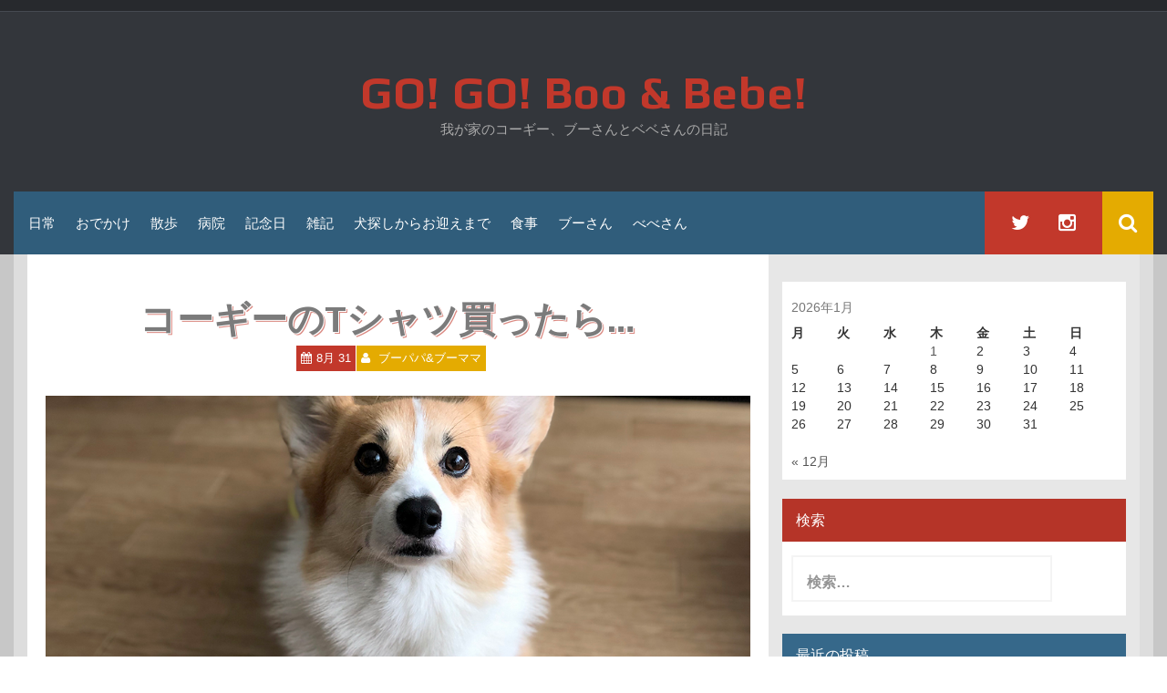

--- FILE ---
content_type: text/html; charset=UTF-8
request_url: http://boo.kazuu.net/?p=4034
body_size: 75220
content:
<!DOCTYPE html>
<html lang="ja">
<head>
    <meta charset="UTF-8">
    <meta name="viewport" content="width=device-width, initial-scale=1">
    <link rel="profile" href="http://gmpg.org/xfn/11">
    <link rel="pingback" href="http://boo.kazuu.net/xmlrpc.php">

    <title>コーギーのTシャツ買ったら&#8230; &#8211; GO! GO! Boo &amp; Bebe!</title>
<meta name='robots' content='max-image-preview:large' />
<link rel='dns-prefetch' href='//platform.twitter.com' />
<link rel='dns-prefetch' href='//fonts.googleapis.com' />
<link rel="alternate" type="application/rss+xml" title="GO! GO! Boo &amp; Bebe! &raquo; フィード" href="http://boo.kazuu.net/?feed=rss2" />
<link rel="alternate" type="application/rss+xml" title="GO! GO! Boo &amp; Bebe! &raquo; コメントフィード" href="http://boo.kazuu.net/?feed=comments-rss2" />
<link rel="alternate" type="application/rss+xml" title="GO! GO! Boo &amp; Bebe! &raquo; コーギーのTシャツ買ったら&#8230; のコメントのフィード" href="http://boo.kazuu.net/?feed=rss2&#038;p=4034" />
<link rel="alternate" title="oEmbed (JSON)" type="application/json+oembed" href="http://boo.kazuu.net/index.php?rest_route=%2Foembed%2F1.0%2Fembed&#038;url=http%3A%2F%2Fboo.kazuu.net%2F%3Fp%3D4034" />
<link rel="alternate" title="oEmbed (XML)" type="text/xml+oembed" href="http://boo.kazuu.net/index.php?rest_route=%2Foembed%2F1.0%2Fembed&#038;url=http%3A%2F%2Fboo.kazuu.net%2F%3Fp%3D4034&#038;format=xml" />
<style id='wp-img-auto-sizes-contain-inline-css' type='text/css'>
img:is([sizes=auto i],[sizes^="auto," i]){contain-intrinsic-size:3000px 1500px}
/*# sourceURL=wp-img-auto-sizes-contain-inline-css */
</style>
<style id='wp-emoji-styles-inline-css' type='text/css'>

	img.wp-smiley, img.emoji {
		display: inline !important;
		border: none !important;
		box-shadow: none !important;
		height: 1em !important;
		width: 1em !important;
		margin: 0 0.07em !important;
		vertical-align: -0.1em !important;
		background: none !important;
		padding: 0 !important;
	}
/*# sourceURL=wp-emoji-styles-inline-css */
</style>
<style id='wp-block-library-inline-css' type='text/css'>
:root{--wp-block-synced-color:#7a00df;--wp-block-synced-color--rgb:122,0,223;--wp-bound-block-color:var(--wp-block-synced-color);--wp-editor-canvas-background:#ddd;--wp-admin-theme-color:#007cba;--wp-admin-theme-color--rgb:0,124,186;--wp-admin-theme-color-darker-10:#006ba1;--wp-admin-theme-color-darker-10--rgb:0,107,160.5;--wp-admin-theme-color-darker-20:#005a87;--wp-admin-theme-color-darker-20--rgb:0,90,135;--wp-admin-border-width-focus:2px}@media (min-resolution:192dpi){:root{--wp-admin-border-width-focus:1.5px}}.wp-element-button{cursor:pointer}:root .has-very-light-gray-background-color{background-color:#eee}:root .has-very-dark-gray-background-color{background-color:#313131}:root .has-very-light-gray-color{color:#eee}:root .has-very-dark-gray-color{color:#313131}:root .has-vivid-green-cyan-to-vivid-cyan-blue-gradient-background{background:linear-gradient(135deg,#00d084,#0693e3)}:root .has-purple-crush-gradient-background{background:linear-gradient(135deg,#34e2e4,#4721fb 50%,#ab1dfe)}:root .has-hazy-dawn-gradient-background{background:linear-gradient(135deg,#faaca8,#dad0ec)}:root .has-subdued-olive-gradient-background{background:linear-gradient(135deg,#fafae1,#67a671)}:root .has-atomic-cream-gradient-background{background:linear-gradient(135deg,#fdd79a,#004a59)}:root .has-nightshade-gradient-background{background:linear-gradient(135deg,#330968,#31cdcf)}:root .has-midnight-gradient-background{background:linear-gradient(135deg,#020381,#2874fc)}:root{--wp--preset--font-size--normal:16px;--wp--preset--font-size--huge:42px}.has-regular-font-size{font-size:1em}.has-larger-font-size{font-size:2.625em}.has-normal-font-size{font-size:var(--wp--preset--font-size--normal)}.has-huge-font-size{font-size:var(--wp--preset--font-size--huge)}.has-text-align-center{text-align:center}.has-text-align-left{text-align:left}.has-text-align-right{text-align:right}.has-fit-text{white-space:nowrap!important}#end-resizable-editor-section{display:none}.aligncenter{clear:both}.items-justified-left{justify-content:flex-start}.items-justified-center{justify-content:center}.items-justified-right{justify-content:flex-end}.items-justified-space-between{justify-content:space-between}.screen-reader-text{border:0;clip-path:inset(50%);height:1px;margin:-1px;overflow:hidden;padding:0;position:absolute;width:1px;word-wrap:normal!important}.screen-reader-text:focus{background-color:#ddd;clip-path:none;color:#444;display:block;font-size:1em;height:auto;left:5px;line-height:normal;padding:15px 23px 14px;text-decoration:none;top:5px;width:auto;z-index:100000}html :where(.has-border-color){border-style:solid}html :where([style*=border-top-color]){border-top-style:solid}html :where([style*=border-right-color]){border-right-style:solid}html :where([style*=border-bottom-color]){border-bottom-style:solid}html :where([style*=border-left-color]){border-left-style:solid}html :where([style*=border-width]){border-style:solid}html :where([style*=border-top-width]){border-top-style:solid}html :where([style*=border-right-width]){border-right-style:solid}html :where([style*=border-bottom-width]){border-bottom-style:solid}html :where([style*=border-left-width]){border-left-style:solid}html :where(img[class*=wp-image-]){height:auto;max-width:100%}:where(figure){margin:0 0 1em}html :where(.is-position-sticky){--wp-admin--admin-bar--position-offset:var(--wp-admin--admin-bar--height,0px)}@media screen and (max-width:600px){html :where(.is-position-sticky){--wp-admin--admin-bar--position-offset:0px}}

/*# sourceURL=wp-block-library-inline-css */
</style><style id='wp-block-image-inline-css' type='text/css'>
.wp-block-image>a,.wp-block-image>figure>a{display:inline-block}.wp-block-image img{box-sizing:border-box;height:auto;max-width:100%;vertical-align:bottom}@media not (prefers-reduced-motion){.wp-block-image img.hide{visibility:hidden}.wp-block-image img.show{animation:show-content-image .4s}}.wp-block-image[style*=border-radius] img,.wp-block-image[style*=border-radius]>a{border-radius:inherit}.wp-block-image.has-custom-border img{box-sizing:border-box}.wp-block-image.aligncenter{text-align:center}.wp-block-image.alignfull>a,.wp-block-image.alignwide>a{width:100%}.wp-block-image.alignfull img,.wp-block-image.alignwide img{height:auto;width:100%}.wp-block-image .aligncenter,.wp-block-image .alignleft,.wp-block-image .alignright,.wp-block-image.aligncenter,.wp-block-image.alignleft,.wp-block-image.alignright{display:table}.wp-block-image .aligncenter>figcaption,.wp-block-image .alignleft>figcaption,.wp-block-image .alignright>figcaption,.wp-block-image.aligncenter>figcaption,.wp-block-image.alignleft>figcaption,.wp-block-image.alignright>figcaption{caption-side:bottom;display:table-caption}.wp-block-image .alignleft{float:left;margin:.5em 1em .5em 0}.wp-block-image .alignright{float:right;margin:.5em 0 .5em 1em}.wp-block-image .aligncenter{margin-left:auto;margin-right:auto}.wp-block-image :where(figcaption){margin-bottom:1em;margin-top:.5em}.wp-block-image.is-style-circle-mask img{border-radius:9999px}@supports ((-webkit-mask-image:none) or (mask-image:none)) or (-webkit-mask-image:none){.wp-block-image.is-style-circle-mask img{border-radius:0;-webkit-mask-image:url('data:image/svg+xml;utf8,<svg viewBox="0 0 100 100" xmlns="http://www.w3.org/2000/svg"><circle cx="50" cy="50" r="50"/></svg>');mask-image:url('data:image/svg+xml;utf8,<svg viewBox="0 0 100 100" xmlns="http://www.w3.org/2000/svg"><circle cx="50" cy="50" r="50"/></svg>');mask-mode:alpha;-webkit-mask-position:center;mask-position:center;-webkit-mask-repeat:no-repeat;mask-repeat:no-repeat;-webkit-mask-size:contain;mask-size:contain}}:root :where(.wp-block-image.is-style-rounded img,.wp-block-image .is-style-rounded img){border-radius:9999px}.wp-block-image figure{margin:0}.wp-lightbox-container{display:flex;flex-direction:column;position:relative}.wp-lightbox-container img{cursor:zoom-in}.wp-lightbox-container img:hover+button{opacity:1}.wp-lightbox-container button{align-items:center;backdrop-filter:blur(16px) saturate(180%);background-color:#5a5a5a40;border:none;border-radius:4px;cursor:zoom-in;display:flex;height:20px;justify-content:center;opacity:0;padding:0;position:absolute;right:16px;text-align:center;top:16px;width:20px;z-index:100}@media not (prefers-reduced-motion){.wp-lightbox-container button{transition:opacity .2s ease}}.wp-lightbox-container button:focus-visible{outline:3px auto #5a5a5a40;outline:3px auto -webkit-focus-ring-color;outline-offset:3px}.wp-lightbox-container button:hover{cursor:pointer;opacity:1}.wp-lightbox-container button:focus{opacity:1}.wp-lightbox-container button:focus,.wp-lightbox-container button:hover,.wp-lightbox-container button:not(:hover):not(:active):not(.has-background){background-color:#5a5a5a40;border:none}.wp-lightbox-overlay{box-sizing:border-box;cursor:zoom-out;height:100vh;left:0;overflow:hidden;position:fixed;top:0;visibility:hidden;width:100%;z-index:100000}.wp-lightbox-overlay .close-button{align-items:center;cursor:pointer;display:flex;justify-content:center;min-height:40px;min-width:40px;padding:0;position:absolute;right:calc(env(safe-area-inset-right) + 16px);top:calc(env(safe-area-inset-top) + 16px);z-index:5000000}.wp-lightbox-overlay .close-button:focus,.wp-lightbox-overlay .close-button:hover,.wp-lightbox-overlay .close-button:not(:hover):not(:active):not(.has-background){background:none;border:none}.wp-lightbox-overlay .lightbox-image-container{height:var(--wp--lightbox-container-height);left:50%;overflow:hidden;position:absolute;top:50%;transform:translate(-50%,-50%);transform-origin:top left;width:var(--wp--lightbox-container-width);z-index:9999999999}.wp-lightbox-overlay .wp-block-image{align-items:center;box-sizing:border-box;display:flex;height:100%;justify-content:center;margin:0;position:relative;transform-origin:0 0;width:100%;z-index:3000000}.wp-lightbox-overlay .wp-block-image img{height:var(--wp--lightbox-image-height);min-height:var(--wp--lightbox-image-height);min-width:var(--wp--lightbox-image-width);width:var(--wp--lightbox-image-width)}.wp-lightbox-overlay .wp-block-image figcaption{display:none}.wp-lightbox-overlay button{background:none;border:none}.wp-lightbox-overlay .scrim{background-color:#fff;height:100%;opacity:.9;position:absolute;width:100%;z-index:2000000}.wp-lightbox-overlay.active{visibility:visible}@media not (prefers-reduced-motion){.wp-lightbox-overlay.active{animation:turn-on-visibility .25s both}.wp-lightbox-overlay.active img{animation:turn-on-visibility .35s both}.wp-lightbox-overlay.show-closing-animation:not(.active){animation:turn-off-visibility .35s both}.wp-lightbox-overlay.show-closing-animation:not(.active) img{animation:turn-off-visibility .25s both}.wp-lightbox-overlay.zoom.active{animation:none;opacity:1;visibility:visible}.wp-lightbox-overlay.zoom.active .lightbox-image-container{animation:lightbox-zoom-in .4s}.wp-lightbox-overlay.zoom.active .lightbox-image-container img{animation:none}.wp-lightbox-overlay.zoom.active .scrim{animation:turn-on-visibility .4s forwards}.wp-lightbox-overlay.zoom.show-closing-animation:not(.active){animation:none}.wp-lightbox-overlay.zoom.show-closing-animation:not(.active) .lightbox-image-container{animation:lightbox-zoom-out .4s}.wp-lightbox-overlay.zoom.show-closing-animation:not(.active) .lightbox-image-container img{animation:none}.wp-lightbox-overlay.zoom.show-closing-animation:not(.active) .scrim{animation:turn-off-visibility .4s forwards}}@keyframes show-content-image{0%{visibility:hidden}99%{visibility:hidden}to{visibility:visible}}@keyframes turn-on-visibility{0%{opacity:0}to{opacity:1}}@keyframes turn-off-visibility{0%{opacity:1;visibility:visible}99%{opacity:0;visibility:visible}to{opacity:0;visibility:hidden}}@keyframes lightbox-zoom-in{0%{transform:translate(calc((-100vw + var(--wp--lightbox-scrollbar-width))/2 + var(--wp--lightbox-initial-left-position)),calc(-50vh + var(--wp--lightbox-initial-top-position))) scale(var(--wp--lightbox-scale))}to{transform:translate(-50%,-50%) scale(1)}}@keyframes lightbox-zoom-out{0%{transform:translate(-50%,-50%) scale(1);visibility:visible}99%{visibility:visible}to{transform:translate(calc((-100vw + var(--wp--lightbox-scrollbar-width))/2 + var(--wp--lightbox-initial-left-position)),calc(-50vh + var(--wp--lightbox-initial-top-position))) scale(var(--wp--lightbox-scale));visibility:hidden}}
/*# sourceURL=http://boo.kazuu.net/wp-includes/blocks/image/style.min.css */
</style>
<style id='wp-block-paragraph-inline-css' type='text/css'>
.is-small-text{font-size:.875em}.is-regular-text{font-size:1em}.is-large-text{font-size:2.25em}.is-larger-text{font-size:3em}.has-drop-cap:not(:focus):first-letter{float:left;font-size:8.4em;font-style:normal;font-weight:100;line-height:.68;margin:.05em .1em 0 0;text-transform:uppercase}body.rtl .has-drop-cap:not(:focus):first-letter{float:none;margin-left:.1em}p.has-drop-cap.has-background{overflow:hidden}:root :where(p.has-background){padding:1.25em 2.375em}:where(p.has-text-color:not(.has-link-color)) a{color:inherit}p.has-text-align-left[style*="writing-mode:vertical-lr"],p.has-text-align-right[style*="writing-mode:vertical-rl"]{rotate:180deg}
/*# sourceURL=http://boo.kazuu.net/wp-includes/blocks/paragraph/style.min.css */
</style>
<style id='global-styles-inline-css' type='text/css'>
:root{--wp--preset--aspect-ratio--square: 1;--wp--preset--aspect-ratio--4-3: 4/3;--wp--preset--aspect-ratio--3-4: 3/4;--wp--preset--aspect-ratio--3-2: 3/2;--wp--preset--aspect-ratio--2-3: 2/3;--wp--preset--aspect-ratio--16-9: 16/9;--wp--preset--aspect-ratio--9-16: 9/16;--wp--preset--color--black: #000000;--wp--preset--color--cyan-bluish-gray: #abb8c3;--wp--preset--color--white: #ffffff;--wp--preset--color--pale-pink: #f78da7;--wp--preset--color--vivid-red: #cf2e2e;--wp--preset--color--luminous-vivid-orange: #ff6900;--wp--preset--color--luminous-vivid-amber: #fcb900;--wp--preset--color--light-green-cyan: #7bdcb5;--wp--preset--color--vivid-green-cyan: #00d084;--wp--preset--color--pale-cyan-blue: #8ed1fc;--wp--preset--color--vivid-cyan-blue: #0693e3;--wp--preset--color--vivid-purple: #9b51e0;--wp--preset--gradient--vivid-cyan-blue-to-vivid-purple: linear-gradient(135deg,rgb(6,147,227) 0%,rgb(155,81,224) 100%);--wp--preset--gradient--light-green-cyan-to-vivid-green-cyan: linear-gradient(135deg,rgb(122,220,180) 0%,rgb(0,208,130) 100%);--wp--preset--gradient--luminous-vivid-amber-to-luminous-vivid-orange: linear-gradient(135deg,rgb(252,185,0) 0%,rgb(255,105,0) 100%);--wp--preset--gradient--luminous-vivid-orange-to-vivid-red: linear-gradient(135deg,rgb(255,105,0) 0%,rgb(207,46,46) 100%);--wp--preset--gradient--very-light-gray-to-cyan-bluish-gray: linear-gradient(135deg,rgb(238,238,238) 0%,rgb(169,184,195) 100%);--wp--preset--gradient--cool-to-warm-spectrum: linear-gradient(135deg,rgb(74,234,220) 0%,rgb(151,120,209) 20%,rgb(207,42,186) 40%,rgb(238,44,130) 60%,rgb(251,105,98) 80%,rgb(254,248,76) 100%);--wp--preset--gradient--blush-light-purple: linear-gradient(135deg,rgb(255,206,236) 0%,rgb(152,150,240) 100%);--wp--preset--gradient--blush-bordeaux: linear-gradient(135deg,rgb(254,205,165) 0%,rgb(254,45,45) 50%,rgb(107,0,62) 100%);--wp--preset--gradient--luminous-dusk: linear-gradient(135deg,rgb(255,203,112) 0%,rgb(199,81,192) 50%,rgb(65,88,208) 100%);--wp--preset--gradient--pale-ocean: linear-gradient(135deg,rgb(255,245,203) 0%,rgb(182,227,212) 50%,rgb(51,167,181) 100%);--wp--preset--gradient--electric-grass: linear-gradient(135deg,rgb(202,248,128) 0%,rgb(113,206,126) 100%);--wp--preset--gradient--midnight: linear-gradient(135deg,rgb(2,3,129) 0%,rgb(40,116,252) 100%);--wp--preset--font-size--small: 13px;--wp--preset--font-size--medium: 20px;--wp--preset--font-size--large: 36px;--wp--preset--font-size--x-large: 42px;--wp--preset--spacing--20: 0.44rem;--wp--preset--spacing--30: 0.67rem;--wp--preset--spacing--40: 1rem;--wp--preset--spacing--50: 1.5rem;--wp--preset--spacing--60: 2.25rem;--wp--preset--spacing--70: 3.38rem;--wp--preset--spacing--80: 5.06rem;--wp--preset--shadow--natural: 6px 6px 9px rgba(0, 0, 0, 0.2);--wp--preset--shadow--deep: 12px 12px 50px rgba(0, 0, 0, 0.4);--wp--preset--shadow--sharp: 6px 6px 0px rgba(0, 0, 0, 0.2);--wp--preset--shadow--outlined: 6px 6px 0px -3px rgb(255, 255, 255), 6px 6px rgb(0, 0, 0);--wp--preset--shadow--crisp: 6px 6px 0px rgb(0, 0, 0);}:where(.is-layout-flex){gap: 0.5em;}:where(.is-layout-grid){gap: 0.5em;}body .is-layout-flex{display: flex;}.is-layout-flex{flex-wrap: wrap;align-items: center;}.is-layout-flex > :is(*, div){margin: 0;}body .is-layout-grid{display: grid;}.is-layout-grid > :is(*, div){margin: 0;}:where(.wp-block-columns.is-layout-flex){gap: 2em;}:where(.wp-block-columns.is-layout-grid){gap: 2em;}:where(.wp-block-post-template.is-layout-flex){gap: 1.25em;}:where(.wp-block-post-template.is-layout-grid){gap: 1.25em;}.has-black-color{color: var(--wp--preset--color--black) !important;}.has-cyan-bluish-gray-color{color: var(--wp--preset--color--cyan-bluish-gray) !important;}.has-white-color{color: var(--wp--preset--color--white) !important;}.has-pale-pink-color{color: var(--wp--preset--color--pale-pink) !important;}.has-vivid-red-color{color: var(--wp--preset--color--vivid-red) !important;}.has-luminous-vivid-orange-color{color: var(--wp--preset--color--luminous-vivid-orange) !important;}.has-luminous-vivid-amber-color{color: var(--wp--preset--color--luminous-vivid-amber) !important;}.has-light-green-cyan-color{color: var(--wp--preset--color--light-green-cyan) !important;}.has-vivid-green-cyan-color{color: var(--wp--preset--color--vivid-green-cyan) !important;}.has-pale-cyan-blue-color{color: var(--wp--preset--color--pale-cyan-blue) !important;}.has-vivid-cyan-blue-color{color: var(--wp--preset--color--vivid-cyan-blue) !important;}.has-vivid-purple-color{color: var(--wp--preset--color--vivid-purple) !important;}.has-black-background-color{background-color: var(--wp--preset--color--black) !important;}.has-cyan-bluish-gray-background-color{background-color: var(--wp--preset--color--cyan-bluish-gray) !important;}.has-white-background-color{background-color: var(--wp--preset--color--white) !important;}.has-pale-pink-background-color{background-color: var(--wp--preset--color--pale-pink) !important;}.has-vivid-red-background-color{background-color: var(--wp--preset--color--vivid-red) !important;}.has-luminous-vivid-orange-background-color{background-color: var(--wp--preset--color--luminous-vivid-orange) !important;}.has-luminous-vivid-amber-background-color{background-color: var(--wp--preset--color--luminous-vivid-amber) !important;}.has-light-green-cyan-background-color{background-color: var(--wp--preset--color--light-green-cyan) !important;}.has-vivid-green-cyan-background-color{background-color: var(--wp--preset--color--vivid-green-cyan) !important;}.has-pale-cyan-blue-background-color{background-color: var(--wp--preset--color--pale-cyan-blue) !important;}.has-vivid-cyan-blue-background-color{background-color: var(--wp--preset--color--vivid-cyan-blue) !important;}.has-vivid-purple-background-color{background-color: var(--wp--preset--color--vivid-purple) !important;}.has-black-border-color{border-color: var(--wp--preset--color--black) !important;}.has-cyan-bluish-gray-border-color{border-color: var(--wp--preset--color--cyan-bluish-gray) !important;}.has-white-border-color{border-color: var(--wp--preset--color--white) !important;}.has-pale-pink-border-color{border-color: var(--wp--preset--color--pale-pink) !important;}.has-vivid-red-border-color{border-color: var(--wp--preset--color--vivid-red) !important;}.has-luminous-vivid-orange-border-color{border-color: var(--wp--preset--color--luminous-vivid-orange) !important;}.has-luminous-vivid-amber-border-color{border-color: var(--wp--preset--color--luminous-vivid-amber) !important;}.has-light-green-cyan-border-color{border-color: var(--wp--preset--color--light-green-cyan) !important;}.has-vivid-green-cyan-border-color{border-color: var(--wp--preset--color--vivid-green-cyan) !important;}.has-pale-cyan-blue-border-color{border-color: var(--wp--preset--color--pale-cyan-blue) !important;}.has-vivid-cyan-blue-border-color{border-color: var(--wp--preset--color--vivid-cyan-blue) !important;}.has-vivid-purple-border-color{border-color: var(--wp--preset--color--vivid-purple) !important;}.has-vivid-cyan-blue-to-vivid-purple-gradient-background{background: var(--wp--preset--gradient--vivid-cyan-blue-to-vivid-purple) !important;}.has-light-green-cyan-to-vivid-green-cyan-gradient-background{background: var(--wp--preset--gradient--light-green-cyan-to-vivid-green-cyan) !important;}.has-luminous-vivid-amber-to-luminous-vivid-orange-gradient-background{background: var(--wp--preset--gradient--luminous-vivid-amber-to-luminous-vivid-orange) !important;}.has-luminous-vivid-orange-to-vivid-red-gradient-background{background: var(--wp--preset--gradient--luminous-vivid-orange-to-vivid-red) !important;}.has-very-light-gray-to-cyan-bluish-gray-gradient-background{background: var(--wp--preset--gradient--very-light-gray-to-cyan-bluish-gray) !important;}.has-cool-to-warm-spectrum-gradient-background{background: var(--wp--preset--gradient--cool-to-warm-spectrum) !important;}.has-blush-light-purple-gradient-background{background: var(--wp--preset--gradient--blush-light-purple) !important;}.has-blush-bordeaux-gradient-background{background: var(--wp--preset--gradient--blush-bordeaux) !important;}.has-luminous-dusk-gradient-background{background: var(--wp--preset--gradient--luminous-dusk) !important;}.has-pale-ocean-gradient-background{background: var(--wp--preset--gradient--pale-ocean) !important;}.has-electric-grass-gradient-background{background: var(--wp--preset--gradient--electric-grass) !important;}.has-midnight-gradient-background{background: var(--wp--preset--gradient--midnight) !important;}.has-small-font-size{font-size: var(--wp--preset--font-size--small) !important;}.has-medium-font-size{font-size: var(--wp--preset--font-size--medium) !important;}.has-large-font-size{font-size: var(--wp--preset--font-size--large) !important;}.has-x-large-font-size{font-size: var(--wp--preset--font-size--x-large) !important;}
/*# sourceURL=global-styles-inline-css */
</style>

<style id='classic-theme-styles-inline-css' type='text/css'>
/*! This file is auto-generated */
.wp-block-button__link{color:#fff;background-color:#32373c;border-radius:9999px;box-shadow:none;text-decoration:none;padding:calc(.667em + 2px) calc(1.333em + 2px);font-size:1.125em}.wp-block-file__button{background:#32373c;color:#fff;text-decoration:none}
/*# sourceURL=/wp-includes/css/classic-themes.min.css */
</style>
<link rel='stylesheet' id='responsive-lightbox-imagelightbox-css' href='http://boo.kazuu.net/wp-content/plugins/responsive-lightbox/assets/imagelightbox/imagelightbox.min.css?ver=1.0.0' type='text/css' media='all' />
<link rel='stylesheet' id='synapse-style-css' href='http://boo.kazuu.net/wp-content/themes/synapse/style.css?ver=6.9' type='text/css' media='all' />
<link rel='stylesheet' id='synapse-title-font-css' href='//fonts.googleapis.com/css?family=Play%3A100%2C300%2C400%2C700&#038;ver=6.9' type='text/css' media='all' />
<link rel='stylesheet' id='font-awesome-css' href='http://boo.kazuu.net/wp-content/themes/synapse/assets/font-awesome/css/font-awesome.min.css?ver=6.9' type='text/css' media='all' />
<link rel='stylesheet' id='bootstrap-css' href='http://boo.kazuu.net/wp-content/themes/synapse/assets/bootstrap/css/bootstrap.min.css?ver=6.9' type='text/css' media='all' />
<link rel='stylesheet' id='hover-css-css' href='http://boo.kazuu.net/wp-content/themes/synapse/assets/css/hover.min.css?ver=6.9' type='text/css' media='all' />
<link rel='stylesheet' id='flex-images-css' href='http://boo.kazuu.net/wp-content/themes/synapse/assets/css/jquery.flex-images.css?ver=6.9' type='text/css' media='all' />
<link rel='stylesheet' id='slicknav-css' href='http://boo.kazuu.net/wp-content/themes/synapse/assets/css/slicknav.css?ver=6.9' type='text/css' media='all' />
<link rel='stylesheet' id='swiper-css' href='http://boo.kazuu.net/wp-content/themes/synapse/assets/css/swiper.min.css?ver=6.9' type='text/css' media='all' />
<link rel='stylesheet' id='synapse-main-theme-style-css' href='http://boo.kazuu.net/wp-content/themes/synapse/assets/theme-styles/css/default.css' type='text/css' media='all' />
<script type="text/javascript" src="http://platform.twitter.com/widgets.js?ver=1.1" id="twitter-widgets-js"></script>
<script type="text/javascript" src="http://boo.kazuu.net/wp-includes/js/jquery/jquery.min.js?ver=3.7.1" id="jquery-core-js"></script>
<script type="text/javascript" src="http://boo.kazuu.net/wp-includes/js/jquery/jquery-migrate.min.js?ver=3.4.1" id="jquery-migrate-js"></script>
<script type="text/javascript" src="http://boo.kazuu.net/wp-content/plugins/responsive-lightbox/assets/dompurify/purify.min.js?ver=3.1.7" id="dompurify-js"></script>
<script type="text/javascript" id="responsive-lightbox-sanitizer-js-before">
/* <![CDATA[ */
window.RLG = window.RLG || {}; window.RLG.sanitizeAllowedHosts = ["youtube.com","www.youtube.com","youtu.be","vimeo.com","player.vimeo.com"];
//# sourceURL=responsive-lightbox-sanitizer-js-before
/* ]]> */
</script>
<script type="text/javascript" src="http://boo.kazuu.net/wp-content/plugins/responsive-lightbox/js/sanitizer.js?ver=2.6.0" id="responsive-lightbox-sanitizer-js"></script>
<script type="text/javascript" src="http://boo.kazuu.net/wp-content/plugins/responsive-lightbox/assets/imagelightbox/imagelightbox.min.js?ver=1.0.0" id="responsive-lightbox-imagelightbox-js"></script>
<script type="text/javascript" src="http://boo.kazuu.net/wp-includes/js/underscore.min.js?ver=1.13.7" id="underscore-js"></script>
<script type="text/javascript" src="http://boo.kazuu.net/wp-content/plugins/responsive-lightbox/assets/infinitescroll/infinite-scroll.pkgd.min.js?ver=4.0.1" id="responsive-lightbox-infinite-scroll-js"></script>
<script type="text/javascript" id="responsive-lightbox-js-before">
/* <![CDATA[ */
var rlArgs = {"script":"imagelightbox","selector":"lightbox","customEvents":"","activeGalleries":false,"animationSpeed":250,"preloadNext":true,"enableKeyboard":true,"quitOnEnd":false,"quitOnImageClick":false,"quitOnDocumentClick":true,"woocommerce_gallery":false,"ajaxurl":"http:\/\/boo.kazuu.net\/wp-admin\/admin-ajax.php","nonce":"14d01b1fec","preview":false,"postId":4034,"scriptExtension":false};

//# sourceURL=responsive-lightbox-js-before
/* ]]> */
</script>
<script type="text/javascript" src="http://boo.kazuu.net/wp-content/plugins/responsive-lightbox/js/front.js?ver=2.6.0" id="responsive-lightbox-js"></script>
<script type="text/javascript" src="http://boo.kazuu.net/wp-content/themes/synapse/js/external.js?ver=20120206" id="synapse-externaljs-js"></script>
<script type="text/javascript" src="http://boo.kazuu.net/wp-content/themes/synapse/js/custom.js?ver=6.9" id="synapse-custom-js-js"></script>
<link rel="https://api.w.org/" href="http://boo.kazuu.net/index.php?rest_route=/" /><link rel="alternate" title="JSON" type="application/json" href="http://boo.kazuu.net/index.php?rest_route=/wp/v2/posts/4034" /><link rel="EditURI" type="application/rsd+xml" title="RSD" href="http://boo.kazuu.net/xmlrpc.php?rsd" />
<meta name="generator" content="WordPress 6.9" />
<link rel="canonical" href="http://boo.kazuu.net/?p=4034" />
<link rel='shortlink' href='http://boo.kazuu.net/?p=4034' />
<style id='custom-css-mods'>#masthead #site-logo img { transform-origin: center; }.site-description { color: #aaa; }#colophon .footer_credit_line { display: none }#primary-mono .entry-content{ font-size:16px;}.site-branding .site-description{font-size:15px !important;}</style><style type="text/css">.recentcomments a{display:inline !important;padding:0 !important;margin:0 !important;}</style>		<style type="text/css" id="wp-custom-css">
			/* eyecatch画像の非表示 */
#featured-image {
display: none;
}
p {
    margin: 10px 0 20px;
}		</style>
		</head>
<body class="wp-singular post-template-default single single-post postid-4034 single-format-standard wp-theme-synapse">
<div id="page" class="hfeed site">
	<a class="skip-link screen-reader-text" href="#content">コンテンツへスキップ</a>

    <div id="jumbosearch">
    <span class="fa fa-remove closeicon"></span>
    <div class="form">
        <form role="search" method="get" class="search-form" action="http://boo.kazuu.net/">
				<label>
					<span class="screen-reader-text">検索:</span>
					<input type="search" class="search-field" placeholder="検索&hellip;" value="" name="s" />
				</label>
				<input type="submit" class="search-submit" value="検索" />
			</form>    </div>
</div>
        <div id="top-bar">
    <div class="container-fluid">

        <div id="top-menu">
                    </div>

        <div id="woocommerce-zone">
            

        </div>

    </div>

</div>    <header id="masthead" class="site-header" role="banner">
    <div class="container masthead-container">
        <div class="site-branding">
                            <div class="site-logo">
                                    </div>
                        <div id="text-title-desc">
                <h1 class="site-title title-font"><a href="http://boo.kazuu.net/" rel="home">GO! GO! Boo &amp; Bebe!</a></h1>
                <h3 class="site-description">我が家のコーギー、ブーさんとベベさんの日記</h3>
            </div>
        </div>

    </div>

    <div id="bar" class="container-fluid">

        <div id="slickmenu"></div>
        <nav id="site-navigation" class="main-navigation" role="navigation">
    <div class="menu-category-container"><ul id="menu-category" class="menu"><li id="menu-item-3478" class="menu-item menu-item-type-taxonomy menu-item-object-category"><a href="http://boo.kazuu.net/?cat=4"></i>日常</a></li>
<li id="menu-item-3479" class="menu-item menu-item-type-taxonomy menu-item-object-category"><a href="http://boo.kazuu.net/?cat=7"></i>おでかけ</a></li>
<li id="menu-item-3480" class="menu-item menu-item-type-taxonomy menu-item-object-category"><a href="http://boo.kazuu.net/?cat=10"></i>散歩</a></li>
<li id="menu-item-3481" class="menu-item menu-item-type-taxonomy menu-item-object-category"><a href="http://boo.kazuu.net/?cat=5"></i>病院</a></li>
<li id="menu-item-3482" class="menu-item menu-item-type-taxonomy menu-item-object-category"><a href="http://boo.kazuu.net/?cat=18"></i>記念日</a></li>
<li id="menu-item-3484" class="menu-item menu-item-type-taxonomy menu-item-object-category current-post-ancestor current-menu-parent current-post-parent"><a href="http://boo.kazuu.net/?cat=21"></i>雑記</a></li>
<li id="menu-item-3486" class="menu-item menu-item-type-taxonomy menu-item-object-category"><a href="http://boo.kazuu.net/?cat=3"></i>犬探しからお迎えまで</a></li>
<li id="menu-item-3487" class="menu-item menu-item-type-taxonomy menu-item-object-category"><a href="http://boo.kazuu.net/?cat=9"></i>食事</a></li>
<li id="menu-item-3554" class="menu-item menu-item-type-taxonomy menu-item-object-category"><a href="http://boo.kazuu.net/?cat=135"></i>ブーさん</a></li>
<li id="menu-item-3744" class="menu-item menu-item-type-taxonomy menu-item-object-category current-post-ancestor current-menu-parent current-post-parent"><a href="http://boo.kazuu.net/?cat=137"></i>べべさん</a></li>
</ul></div></nav><!-- #site-navigation -->
        <div id="searchicon">
            <i class="fa fa-search"></i>
        </div>

        <div class="social-icons">
            	<a class="social-style hvr-bounce-to-bottom" href="https://x.com/Kazuu01"><i class="fa fa-fw fa-twitter"></i></a>
		<a class="social-style hvr-bounce-to-bottom" href="https://www.instagram.com/kazuu01/"><i class="fa fa-fw fa-instagram"></i></a>
	        </div>

    </div><!--#bar-->

</header><!-- #masthead -->
	<div class="mega-container container-fluid">
	
	
	
        <div id="content" class="site-content">

	
	
	<div id="primary-mono" class="content-area col-md-8">
		<main id="main" class="site-main" role="main">
		
		
			
<article id="post-4034" class="post-4034 post type-post status-publish format-standard has-post-thumbnail hentry category-137 category-21 tag-corgis-head tag-t tag-186">
	
	<header class="entry-header single-entry-header col-md-12">
			<h1 class="entry-title title-font">コーギーのTシャツ買ったら&#8230;</h1>			
			
			<div class="entry-meta">
				<span class="posted-on"><i class="fa fa-calendar"></i><a href="http://boo.kazuu.net/?p=4034" rel="bookmark"><time class="entry-date published" datetime="2021-08-31T10:46:00+09:00">8月 31</time><time class="updated" datetime="2021-09-17T17:06:14+09:00">9月 17</time></a></span><span class="byline"> <i class="fa fa-user"></i> <span class="author vcard"><a class="url fn n" href="http://boo.kazuu.net/?author=10">ブーパパ&#038;ブーママ</a></span></span>			</div><!-- .entry-meta -->
		</header><!-- .entry-header -->

	<div id="featured-image">
			<img width="1000" height="750" src="http://boo.kazuu.net/wp-content/uploads/2021/09/202108001.jpg" class="attachment-full size-full wp-post-image" alt="" decoding="async" fetchpriority="high" srcset="http://boo.kazuu.net/wp-content/uploads/2021/09/202108001.jpg 1000w, http://boo.kazuu.net/wp-content/uploads/2021/09/202108001-300x225.jpg 300w, http://boo.kazuu.net/wp-content/uploads/2021/09/202108001-768x576.jpg 768w, http://boo.kazuu.net/wp-content/uploads/2021/09/202108001-980x735.jpg 980w, http://boo.kazuu.net/wp-content/uploads/2021/09/202108001-128x96.jpg 128w" sizes="(max-width: 1000px) 100vw, 1000px" />		</div>
			
			
	<div class="entry-content">
		
<figure class="wp-block-image size-full"><img decoding="async" width="1000" height="750" src="http://boo.kazuu.net/wp-content/uploads/2021/09/202108001.jpg" alt="" class="wp-image-4035" srcset="http://boo.kazuu.net/wp-content/uploads/2021/09/202108001.jpg 1000w, http://boo.kazuu.net/wp-content/uploads/2021/09/202108001-300x225.jpg 300w, http://boo.kazuu.net/wp-content/uploads/2021/09/202108001-768x576.jpg 768w, http://boo.kazuu.net/wp-content/uploads/2021/09/202108001-980x735.jpg 980w, http://boo.kazuu.net/wp-content/uploads/2021/09/202108001-128x96.jpg 128w" sizes="(max-width: 1000px) 100vw, 1000px" /></figure>



<p><a rel="noreferrer noopener" href="https://www.corgishead.com/" target="_blank">CORGIS HEAD</a>さんでTシャツ購入したら、素敵な缶バッチをいただきました。</p>



<p>Tシャツは<a href="https://www.corgishead.com/items/42547194" target="_blank" rel="noreferrer noopener">こんなの</a>や<a href="https://www.corgishead.com/items/25116303" target="_blank" rel="noreferrer noopener">こんなの</a>買わせていただきました。</p>



<figure class="wp-block-image size-full"><img decoding="async" width="750" height="1000" src="http://boo.kazuu.net/wp-content/uploads/2021/09/202108002.jpg" alt="" class="wp-image-4036" srcset="http://boo.kazuu.net/wp-content/uploads/2021/09/202108002.jpg 750w, http://boo.kazuu.net/wp-content/uploads/2021/09/202108002-225x300.jpg 225w, http://boo.kazuu.net/wp-content/uploads/2021/09/202108002-72x96.jpg 72w" sizes="(max-width: 750px) 100vw, 750px" /></figure>



<p>この缶バッチはお散歩カバンにつけておこうかな。</p>
<div id="tweetbutton4034" class="tw_button" style="float:right;margin-left:10px;"><a href="http://twitter.com/share?url=http%3A%2F%2Fboo.kazuu.net%2F%3Fp%3D4034&amp;text=%E3%82%B3%E3%83%BC%E3%82%AE%E3%83%BC%E3%81%AET%E3%82%B7%E3%83%A3%E3%83%84%E8%B2%B7%E3%81%A3%E3%81%9F%E3%82%89%26%238230%3B%20-%20GO%21%20GO%21%20Boo%20%26amp%3B%20Bebe%21&amp;related=&amp;lang=en&amp;count=horizontal&amp;counturl=http%3A%2F%2Fboo.kazuu.net%2F%3Fp%3D4034" class="twitter-share-button"  style="width:55px;height:22px;background:transparent url('http://boo.kazuu.net/wp-content/plugins/wp-tweet-button/tweetn.png') no-repeat  0 0;text-align:left;text-indent:-9999px;display:block;">Tweet</a></div>			</div><!-- .entry-content -->

	<footer class="entry-footer">
		<span class="cat-links">カテゴリー: <a href="http://boo.kazuu.net/?cat=137" rel="category">べべさん</a>、<a href="http://boo.kazuu.net/?cat=21" rel="category">雑記</a></span><span class="tags-links">タグ: <a href="http://boo.kazuu.net/?tag=corgis-head" rel="tag">CORGIS HEAD</a>、<a href="http://boo.kazuu.net/?tag=t%e3%82%b7%e3%83%a3%e3%83%84" rel="tag">Tシャツ</a>、<a href="http://boo.kazuu.net/?tag=%e7%bc%b6%e3%83%90%e3%83%83%e3%83%81" rel="tag">缶バッチ</a></span>	</footer><!-- .entry-footer -->
</article><!-- #post-## -->

			
<div id="comments" class="comments-area">

	
	
	
		<div id="respond" class="comment-respond">
		<h3 id="reply-title" class="comment-reply-title">コメントを残す</h3><form action="http://boo.kazuu.net/wp-comments-post.php" method="post" id="commentform" class="comment-form"><p class="comment-notes"><span id="email-notes">メールアドレスが公開されることはありません。</span> <span class="required-field-message"><span class="required">※</span> が付いている欄は必須項目です</span></p><p class="comment-form-comment"><label for="comment">コメント <span class="required">※</span></label> <textarea id="comment" name="comment" cols="45" rows="8" maxlength="65525" required></textarea></p><p class="comment-form-author"><label for="author">名前</label> <input id="author" name="author" type="text" value="" size="30" maxlength="245" autocomplete="name" /></p>
<p class="comment-form-email"><label for="email">メール</label> <input id="email" name="email" type="email" value="" size="30" maxlength="100" aria-describedby="email-notes" autocomplete="email" /></p>
<p class="comment-form-url"><label for="url">サイト</label> <input id="url" name="url" type="url" value="" size="30" maxlength="200" autocomplete="url" /></p>
<p class="form-submit"><input name="submit" type="submit" id="submit" class="submit" value="コメントを送信" /> <input type='hidden' name='comment_post_ID' value='4034' id='comment_post_ID' />
<input type='hidden' name='comment_parent' id='comment_parent' value='0' />
</p><p style="display: none;"><input type="hidden" id="akismet_comment_nonce" name="akismet_comment_nonce" value="fc57ef3e5e" /></p><p style="display: none !important;" class="akismet-fields-container" data-prefix="ak_"><label>&#916;<textarea name="ak_hp_textarea" cols="45" rows="8" maxlength="100"></textarea></label><input type="hidden" id="ak_js_1" name="ak_js" value="146"/><script>document.getElementById( "ak_js_1" ).setAttribute( "value", ( new Date() ).getTime() );</script></p></form>	</div><!-- #respond -->
	
</div><!-- #comments -->

		
		</main><!-- #main -->
	</div><!-- #primary -->

<div id="secondary" class="widget-area col-md-4" role="complementary">
	<aside id="calendar-3" class="widget widget_calendar"><div id="calendar_wrap" class="calendar_wrap"><table id="wp-calendar" class="wp-calendar-table">
	<caption>2026年1月</caption>
	<thead>
	<tr>
		<th scope="col" aria-label="月曜日">月</th>
		<th scope="col" aria-label="火曜日">火</th>
		<th scope="col" aria-label="水曜日">水</th>
		<th scope="col" aria-label="木曜日">木</th>
		<th scope="col" aria-label="金曜日">金</th>
		<th scope="col" aria-label="土曜日">土</th>
		<th scope="col" aria-label="日曜日">日</th>
	</tr>
	</thead>
	<tbody>
	<tr>
		<td colspan="3" class="pad">&nbsp;</td><td><a href="http://boo.kazuu.net/?m=20260101" aria-label="2026年1月1日 に投稿を公開">1</a></td><td>2</td><td>3</td><td>4</td>
	</tr>
	<tr>
		<td>5</td><td>6</td><td>7</td><td>8</td><td>9</td><td>10</td><td>11</td>
	</tr>
	<tr>
		<td>12</td><td>13</td><td>14</td><td>15</td><td>16</td><td>17</td><td>18</td>
	</tr>
	<tr>
		<td>19</td><td id="today">20</td><td>21</td><td>22</td><td>23</td><td>24</td><td>25</td>
	</tr>
	<tr>
		<td>26</td><td>27</td><td>28</td><td>29</td><td>30</td><td>31</td>
		<td class="pad" colspan="1">&nbsp;</td>
	</tr>
	</tbody>
	</table><nav aria-label="前と次の月" class="wp-calendar-nav">
		<span class="wp-calendar-nav-prev"><a href="http://boo.kazuu.net/?m=202512">&laquo; 12月</a></span>
		<span class="pad">&nbsp;</span>
		<span class="wp-calendar-nav-next">&nbsp;</span>
	</nav></div></aside><aside id="search-3" class="widget widget_search"><h3 class="widget-title title-font">検索</h3><form role="search" method="get" class="search-form" action="http://boo.kazuu.net/">
				<label>
					<span class="screen-reader-text">検索:</span>
					<input type="search" class="search-field" placeholder="検索&hellip;" value="" name="s" />
				</label>
				<input type="submit" class="search-submit" value="検索" />
			</form></aside>
		<aside id="recent-posts-3" class="widget widget_recent_entries">
		<h3 class="widget-title title-font">最近の投稿</h3>
		<ul>
											<li>
					<a href="http://boo.kazuu.net/?p=4416">2026年スタート！</a>
									</li>
											<li>
					<a href="http://boo.kazuu.net/?p=4413">2025年末</a>
									</li>
											<li>
					<a href="http://boo.kazuu.net/?p=4408">浜名湖～三河旅行</a>
									</li>
											<li>
					<a href="http://boo.kazuu.net/?p=4404">カーペット変更</a>
									</li>
											<li>
					<a href="http://boo.kazuu.net/?p=4399">毎年恒例</a>
									</li>
											<li>
					<a href="http://boo.kazuu.net/?p=4393">暑いので避暑地に行きたい</a>
									</li>
											<li>
					<a href="http://boo.kazuu.net/?p=4388">お友達が来てくれた</a>
									</li>
											<li>
					<a href="http://boo.kazuu.net/?p=4384">6月から暑い</a>
									</li>
											<li>
					<a href="http://boo.kazuu.net/?p=4366">ちょっと妙高高原に</a>
									</li>
											<li>
					<a href="http://boo.kazuu.net/?p=4358">6年が経ちました</a>
									</li>
					</ul>

		</aside><aside id="categories-2" class="widget widget_categories"><h3 class="widget-title title-font">カテゴリー</h3><form action="http://boo.kazuu.net" method="get"><label class="screen-reader-text" for="cat">カテゴリー</label><select  name='cat' id='cat' class='postform'>
	<option value='-1'>カテゴリーを選択</option>
	<option class="level-0" value="7">おでかけ</option>
	<option class="level-0" value="137">べべさん</option>
	<option class="level-0" value="135">ブーさん</option>
	<option class="level-0" value="8">入浴</option>
	<option class="level-0" value="10">散歩</option>
	<option class="level-0" value="4">日常</option>
	<option class="level-0" value="3">犬探しからお迎えまで</option>
	<option class="level-0" value="5">病院</option>
	<option class="level-0" value="18">記念日</option>
	<option class="level-0" value="21">雑記</option>
	<option class="level-0" value="9">食事</option>
</select>
</form><script type="text/javascript">
/* <![CDATA[ */

( ( dropdownId ) => {
	const dropdown = document.getElementById( dropdownId );
	function onSelectChange() {
		setTimeout( () => {
			if ( 'escape' === dropdown.dataset.lastkey ) {
				return;
			}
			if ( dropdown.value && parseInt( dropdown.value ) > 0 && dropdown instanceof HTMLSelectElement ) {
				dropdown.parentElement.submit();
			}
		}, 250 );
	}
	function onKeyUp( event ) {
		if ( 'Escape' === event.key ) {
			dropdown.dataset.lastkey = 'escape';
		} else {
			delete dropdown.dataset.lastkey;
		}
	}
	function onClick() {
		delete dropdown.dataset.lastkey;
	}
	dropdown.addEventListener( 'keyup', onKeyUp );
	dropdown.addEventListener( 'click', onClick );
	dropdown.addEventListener( 'change', onSelectChange );
})( "cat" );

//# sourceURL=WP_Widget_Categories%3A%3Awidget
/* ]]> */
</script>
</aside><aside id="recent-comments-3" class="widget widget_recent_comments"><h3 class="widget-title title-font">最近のコメント</h3><ul id="recentcomments"><li class="recentcomments"><a href="http://boo.kazuu.net/?p=4388&#038;cpage=1#comment-80005">お友達が来てくれた</a> に <span class="comment-author-link">ブーパパ&amp;ブーママ</span> より</li><li class="recentcomments"><a href="http://boo.kazuu.net/?p=4388&#038;cpage=1#comment-80004">お友達が来てくれた</a> に <span class="comment-author-link">ゆうちん</span> より</li><li class="recentcomments"><a href="http://boo.kazuu.net/?p=4335&#038;cpage=1#comment-79734">年末に</a> に <span class="comment-author-link">ブーパパ&amp;ブーママ</span> より</li><li class="recentcomments"><a href="http://boo.kazuu.net/?p=4335&#038;cpage=1#comment-79733">年末に</a> に <span class="comment-author-link">ゆうちん</span> より</li><li class="recentcomments"><a href="http://boo.kazuu.net/?p=4297&#038;cpage=1#comment-78420">5年経ちました</a> に <span class="comment-author-link">ブーパパ</span> より</li></ul></aside><aside id="archives-3" class="widget widget_archive"><h3 class="widget-title title-font">アーカイブ</h3>		<label class="screen-reader-text" for="archives-dropdown-3">アーカイブ</label>
		<select id="archives-dropdown-3" name="archive-dropdown">
			
			<option value="">月を選択</option>
				<option value='http://boo.kazuu.net/?m=202601'> 2026年1月 </option>
	<option value='http://boo.kazuu.net/?m=202512'> 2025年12月 </option>
	<option value='http://boo.kazuu.net/?m=202511'> 2025年11月 </option>
	<option value='http://boo.kazuu.net/?m=202510'> 2025年10月 </option>
	<option value='http://boo.kazuu.net/?m=202509'> 2025年9月 </option>
	<option value='http://boo.kazuu.net/?m=202508'> 2025年8月 </option>
	<option value='http://boo.kazuu.net/?m=202507'> 2025年7月 </option>
	<option value='http://boo.kazuu.net/?m=202506'> 2025年6月 </option>
	<option value='http://boo.kazuu.net/?m=202505'> 2025年5月 </option>
	<option value='http://boo.kazuu.net/?m=202504'> 2025年4月 </option>
	<option value='http://boo.kazuu.net/?m=202503'> 2025年3月 </option>
	<option value='http://boo.kazuu.net/?m=202502'> 2025年2月 </option>
	<option value='http://boo.kazuu.net/?m=202501'> 2025年1月 </option>
	<option value='http://boo.kazuu.net/?m=202412'> 2024年12月 </option>
	<option value='http://boo.kazuu.net/?m=202411'> 2024年11月 </option>
	<option value='http://boo.kazuu.net/?m=202410'> 2024年10月 </option>
	<option value='http://boo.kazuu.net/?m=202409'> 2024年9月 </option>
	<option value='http://boo.kazuu.net/?m=202408'> 2024年8月 </option>
	<option value='http://boo.kazuu.net/?m=202407'> 2024年7月 </option>
	<option value='http://boo.kazuu.net/?m=202406'> 2024年6月 </option>
	<option value='http://boo.kazuu.net/?m=202405'> 2024年5月 </option>
	<option value='http://boo.kazuu.net/?m=202404'> 2024年4月 </option>
	<option value='http://boo.kazuu.net/?m=202403'> 2024年3月 </option>
	<option value='http://boo.kazuu.net/?m=202402'> 2024年2月 </option>
	<option value='http://boo.kazuu.net/?m=202401'> 2024年1月 </option>
	<option value='http://boo.kazuu.net/?m=202312'> 2023年12月 </option>
	<option value='http://boo.kazuu.net/?m=202311'> 2023年11月 </option>
	<option value='http://boo.kazuu.net/?m=202310'> 2023年10月 </option>
	<option value='http://boo.kazuu.net/?m=202309'> 2023年9月 </option>
	<option value='http://boo.kazuu.net/?m=202308'> 2023年8月 </option>
	<option value='http://boo.kazuu.net/?m=202307'> 2023年7月 </option>
	<option value='http://boo.kazuu.net/?m=202306'> 2023年6月 </option>
	<option value='http://boo.kazuu.net/?m=202305'> 2023年5月 </option>
	<option value='http://boo.kazuu.net/?m=202304'> 2023年4月 </option>
	<option value='http://boo.kazuu.net/?m=202303'> 2023年3月 </option>
	<option value='http://boo.kazuu.net/?m=202302'> 2023年2月 </option>
	<option value='http://boo.kazuu.net/?m=202301'> 2023年1月 </option>
	<option value='http://boo.kazuu.net/?m=202212'> 2022年12月 </option>
	<option value='http://boo.kazuu.net/?m=202211'> 2022年11月 </option>
	<option value='http://boo.kazuu.net/?m=202210'> 2022年10月 </option>
	<option value='http://boo.kazuu.net/?m=202209'> 2022年9月 </option>
	<option value='http://boo.kazuu.net/?m=202208'> 2022年8月 </option>
	<option value='http://boo.kazuu.net/?m=202207'> 2022年7月 </option>
	<option value='http://boo.kazuu.net/?m=202206'> 2022年6月 </option>
	<option value='http://boo.kazuu.net/?m=202205'> 2022年5月 </option>
	<option value='http://boo.kazuu.net/?m=202204'> 2022年4月 </option>
	<option value='http://boo.kazuu.net/?m=202203'> 2022年3月 </option>
	<option value='http://boo.kazuu.net/?m=202202'> 2022年2月 </option>
	<option value='http://boo.kazuu.net/?m=202201'> 2022年1月 </option>
	<option value='http://boo.kazuu.net/?m=202112'> 2021年12月 </option>
	<option value='http://boo.kazuu.net/?m=202111'> 2021年11月 </option>
	<option value='http://boo.kazuu.net/?m=202110'> 2021年10月 </option>
	<option value='http://boo.kazuu.net/?m=202109'> 2021年9月 </option>
	<option value='http://boo.kazuu.net/?m=202108'> 2021年8月 </option>
	<option value='http://boo.kazuu.net/?m=202107'> 2021年7月 </option>
	<option value='http://boo.kazuu.net/?m=202106'> 2021年6月 </option>
	<option value='http://boo.kazuu.net/?m=202105'> 2021年5月 </option>
	<option value='http://boo.kazuu.net/?m=202104'> 2021年4月 </option>
	<option value='http://boo.kazuu.net/?m=202103'> 2021年3月 </option>
	<option value='http://boo.kazuu.net/?m=202102'> 2021年2月 </option>
	<option value='http://boo.kazuu.net/?m=202101'> 2021年1月 </option>
	<option value='http://boo.kazuu.net/?m=202012'> 2020年12月 </option>
	<option value='http://boo.kazuu.net/?m=202011'> 2020年11月 </option>
	<option value='http://boo.kazuu.net/?m=202010'> 2020年10月 </option>
	<option value='http://boo.kazuu.net/?m=202009'> 2020年9月 </option>
	<option value='http://boo.kazuu.net/?m=202008'> 2020年8月 </option>
	<option value='http://boo.kazuu.net/?m=202006'> 2020年6月 </option>
	<option value='http://boo.kazuu.net/?m=202005'> 2020年5月 </option>
	<option value='http://boo.kazuu.net/?m=202004'> 2020年4月 </option>
	<option value='http://boo.kazuu.net/?m=202003'> 2020年3月 </option>
	<option value='http://boo.kazuu.net/?m=202001'> 2020年1月 </option>
	<option value='http://boo.kazuu.net/?m=201912'> 2019年12月 </option>
	<option value='http://boo.kazuu.net/?m=201911'> 2019年11月 </option>
	<option value='http://boo.kazuu.net/?m=201910'> 2019年10月 </option>
	<option value='http://boo.kazuu.net/?m=201909'> 2019年9月 </option>
	<option value='http://boo.kazuu.net/?m=201908'> 2019年8月 </option>
	<option value='http://boo.kazuu.net/?m=201904'> 2019年4月 </option>
	<option value='http://boo.kazuu.net/?m=201903'> 2019年3月 </option>
	<option value='http://boo.kazuu.net/?m=201902'> 2019年2月 </option>
	<option value='http://boo.kazuu.net/?m=201901'> 2019年1月 </option>
	<option value='http://boo.kazuu.net/?m=201812'> 2018年12月 </option>
	<option value='http://boo.kazuu.net/?m=201811'> 2018年11月 </option>
	<option value='http://boo.kazuu.net/?m=201810'> 2018年10月 </option>
	<option value='http://boo.kazuu.net/?m=201809'> 2018年9月 </option>
	<option value='http://boo.kazuu.net/?m=201808'> 2018年8月 </option>
	<option value='http://boo.kazuu.net/?m=201807'> 2018年7月 </option>
	<option value='http://boo.kazuu.net/?m=201806'> 2018年6月 </option>
	<option value='http://boo.kazuu.net/?m=201805'> 2018年5月 </option>
	<option value='http://boo.kazuu.net/?m=201804'> 2018年4月 </option>
	<option value='http://boo.kazuu.net/?m=201803'> 2018年3月 </option>
	<option value='http://boo.kazuu.net/?m=201802'> 2018年2月 </option>
	<option value='http://boo.kazuu.net/?m=201801'> 2018年1月 </option>
	<option value='http://boo.kazuu.net/?m=201712'> 2017年12月 </option>
	<option value='http://boo.kazuu.net/?m=201711'> 2017年11月 </option>
	<option value='http://boo.kazuu.net/?m=201710'> 2017年10月 </option>
	<option value='http://boo.kazuu.net/?m=201709'> 2017年9月 </option>
	<option value='http://boo.kazuu.net/?m=201708'> 2017年8月 </option>
	<option value='http://boo.kazuu.net/?m=201707'> 2017年7月 </option>
	<option value='http://boo.kazuu.net/?m=201706'> 2017年6月 </option>
	<option value='http://boo.kazuu.net/?m=201705'> 2017年5月 </option>
	<option value='http://boo.kazuu.net/?m=201704'> 2017年4月 </option>
	<option value='http://boo.kazuu.net/?m=201703'> 2017年3月 </option>
	<option value='http://boo.kazuu.net/?m=201702'> 2017年2月 </option>
	<option value='http://boo.kazuu.net/?m=201701'> 2017年1月 </option>
	<option value='http://boo.kazuu.net/?m=201612'> 2016年12月 </option>
	<option value='http://boo.kazuu.net/?m=201611'> 2016年11月 </option>
	<option value='http://boo.kazuu.net/?m=201610'> 2016年10月 </option>
	<option value='http://boo.kazuu.net/?m=201609'> 2016年9月 </option>
	<option value='http://boo.kazuu.net/?m=201608'> 2016年8月 </option>
	<option value='http://boo.kazuu.net/?m=201607'> 2016年7月 </option>
	<option value='http://boo.kazuu.net/?m=201606'> 2016年6月 </option>
	<option value='http://boo.kazuu.net/?m=201605'> 2016年5月 </option>
	<option value='http://boo.kazuu.net/?m=201604'> 2016年4月 </option>
	<option value='http://boo.kazuu.net/?m=201603'> 2016年3月 </option>
	<option value='http://boo.kazuu.net/?m=201602'> 2016年2月 </option>
	<option value='http://boo.kazuu.net/?m=201601'> 2016年1月 </option>
	<option value='http://boo.kazuu.net/?m=201512'> 2015年12月 </option>
	<option value='http://boo.kazuu.net/?m=201511'> 2015年11月 </option>
	<option value='http://boo.kazuu.net/?m=201510'> 2015年10月 </option>
	<option value='http://boo.kazuu.net/?m=201509'> 2015年9月 </option>
	<option value='http://boo.kazuu.net/?m=201508'> 2015年8月 </option>
	<option value='http://boo.kazuu.net/?m=201507'> 2015年7月 </option>
	<option value='http://boo.kazuu.net/?m=201506'> 2015年6月 </option>
	<option value='http://boo.kazuu.net/?m=201505'> 2015年5月 </option>
	<option value='http://boo.kazuu.net/?m=201504'> 2015年4月 </option>
	<option value='http://boo.kazuu.net/?m=201503'> 2015年3月 </option>
	<option value='http://boo.kazuu.net/?m=201502'> 2015年2月 </option>
	<option value='http://boo.kazuu.net/?m=201501'> 2015年1月 </option>
	<option value='http://boo.kazuu.net/?m=201412'> 2014年12月 </option>
	<option value='http://boo.kazuu.net/?m=201411'> 2014年11月 </option>
	<option value='http://boo.kazuu.net/?m=201410'> 2014年10月 </option>
	<option value='http://boo.kazuu.net/?m=201409'> 2014年9月 </option>
	<option value='http://boo.kazuu.net/?m=201408'> 2014年8月 </option>
	<option value='http://boo.kazuu.net/?m=201407'> 2014年7月 </option>
	<option value='http://boo.kazuu.net/?m=201406'> 2014年6月 </option>
	<option value='http://boo.kazuu.net/?m=201405'> 2014年5月 </option>
	<option value='http://boo.kazuu.net/?m=201404'> 2014年4月 </option>
	<option value='http://boo.kazuu.net/?m=201403'> 2014年3月 </option>
	<option value='http://boo.kazuu.net/?m=201402'> 2014年2月 </option>
	<option value='http://boo.kazuu.net/?m=201401'> 2014年1月 </option>
	<option value='http://boo.kazuu.net/?m=201312'> 2013年12月 </option>
	<option value='http://boo.kazuu.net/?m=201311'> 2013年11月 </option>
	<option value='http://boo.kazuu.net/?m=201310'> 2013年10月 </option>
	<option value='http://boo.kazuu.net/?m=201309'> 2013年9月 </option>
	<option value='http://boo.kazuu.net/?m=201308'> 2013年8月 </option>
	<option value='http://boo.kazuu.net/?m=201307'> 2013年7月 </option>
	<option value='http://boo.kazuu.net/?m=201306'> 2013年6月 </option>
	<option value='http://boo.kazuu.net/?m=201305'> 2013年5月 </option>
	<option value='http://boo.kazuu.net/?m=201304'> 2013年4月 </option>
	<option value='http://boo.kazuu.net/?m=201303'> 2013年3月 </option>
	<option value='http://boo.kazuu.net/?m=201302'> 2013年2月 </option>
	<option value='http://boo.kazuu.net/?m=201301'> 2013年1月 </option>
	<option value='http://boo.kazuu.net/?m=201212'> 2012年12月 </option>
	<option value='http://boo.kazuu.net/?m=201211'> 2012年11月 </option>
	<option value='http://boo.kazuu.net/?m=201210'> 2012年10月 </option>
	<option value='http://boo.kazuu.net/?m=201209'> 2012年9月 </option>
	<option value='http://boo.kazuu.net/?m=201208'> 2012年8月 </option>
	<option value='http://boo.kazuu.net/?m=201207'> 2012年7月 </option>
	<option value='http://boo.kazuu.net/?m=201206'> 2012年6月 </option>
	<option value='http://boo.kazuu.net/?m=201205'> 2012年5月 </option>
	<option value='http://boo.kazuu.net/?m=201204'> 2012年4月 </option>
	<option value='http://boo.kazuu.net/?m=201203'> 2012年3月 </option>
	<option value='http://boo.kazuu.net/?m=201202'> 2012年2月 </option>
	<option value='http://boo.kazuu.net/?m=201201'> 2012年1月 </option>
	<option value='http://boo.kazuu.net/?m=201112'> 2011年12月 </option>
	<option value='http://boo.kazuu.net/?m=201111'> 2011年11月 </option>
	<option value='http://boo.kazuu.net/?m=201110'> 2011年10月 </option>
	<option value='http://boo.kazuu.net/?m=201109'> 2011年9月 </option>
	<option value='http://boo.kazuu.net/?m=201108'> 2011年8月 </option>
	<option value='http://boo.kazuu.net/?m=201107'> 2011年7月 </option>
	<option value='http://boo.kazuu.net/?m=201106'> 2011年6月 </option>
	<option value='http://boo.kazuu.net/?m=201105'> 2011年5月 </option>
	<option value='http://boo.kazuu.net/?m=201104'> 2011年4月 </option>
	<option value='http://boo.kazuu.net/?m=201103'> 2011年3月 </option>
	<option value='http://boo.kazuu.net/?m=201102'> 2011年2月 </option>
	<option value='http://boo.kazuu.net/?m=201101'> 2011年1月 </option>
	<option value='http://boo.kazuu.net/?m=201012'> 2010年12月 </option>
	<option value='http://boo.kazuu.net/?m=201011'> 2010年11月 </option>
	<option value='http://boo.kazuu.net/?m=201010'> 2010年10月 </option>
	<option value='http://boo.kazuu.net/?m=201009'> 2010年9月 </option>
	<option value='http://boo.kazuu.net/?m=201008'> 2010年8月 </option>
	<option value='http://boo.kazuu.net/?m=201007'> 2010年7月 </option>
	<option value='http://boo.kazuu.net/?m=201006'> 2010年6月 </option>
	<option value='http://boo.kazuu.net/?m=201005'> 2010年5月 </option>
	<option value='http://boo.kazuu.net/?m=201004'> 2010年4月 </option>
	<option value='http://boo.kazuu.net/?m=201003'> 2010年3月 </option>
	<option value='http://boo.kazuu.net/?m=201002'> 2010年2月 </option>
	<option value='http://boo.kazuu.net/?m=201001'> 2010年1月 </option>
	<option value='http://boo.kazuu.net/?m=200912'> 2009年12月 </option>
	<option value='http://boo.kazuu.net/?m=200911'> 2009年11月 </option>
	<option value='http://boo.kazuu.net/?m=200910'> 2009年10月 </option>
	<option value='http://boo.kazuu.net/?m=200909'> 2009年9月 </option>
	<option value='http://boo.kazuu.net/?m=200908'> 2009年8月 </option>
	<option value='http://boo.kazuu.net/?m=200907'> 2009年7月 </option>
	<option value='http://boo.kazuu.net/?m=200906'> 2009年6月 </option>
	<option value='http://boo.kazuu.net/?m=200905'> 2009年5月 </option>
	<option value='http://boo.kazuu.net/?m=200904'> 2009年4月 </option>
	<option value='http://boo.kazuu.net/?m=200903'> 2009年3月 </option>
	<option value='http://boo.kazuu.net/?m=200902'> 2009年2月 </option>
	<option value='http://boo.kazuu.net/?m=200901'> 2009年1月 </option>
	<option value='http://boo.kazuu.net/?m=200812'> 2008年12月 </option>
	<option value='http://boo.kazuu.net/?m=200811'> 2008年11月 </option>
	<option value='http://boo.kazuu.net/?m=200810'> 2008年10月 </option>
	<option value='http://boo.kazuu.net/?m=200809'> 2008年9月 </option>
	<option value='http://boo.kazuu.net/?m=200808'> 2008年8月 </option>
	<option value='http://boo.kazuu.net/?m=200807'> 2008年7月 </option>
	<option value='http://boo.kazuu.net/?m=200806'> 2008年6月 </option>
	<option value='http://boo.kazuu.net/?m=200805'> 2008年5月 </option>
	<option value='http://boo.kazuu.net/?m=200804'> 2008年4月 </option>
	<option value='http://boo.kazuu.net/?m=200803'> 2008年3月 </option>
	<option value='http://boo.kazuu.net/?m=200802'> 2008年2月 </option>
	<option value='http://boo.kazuu.net/?m=200801'> 2008年1月 </option>
	<option value='http://boo.kazuu.net/?m=200712'> 2007年12月 </option>
	<option value='http://boo.kazuu.net/?m=200711'> 2007年11月 </option>
	<option value='http://boo.kazuu.net/?m=200710'> 2007年10月 </option>
	<option value='http://boo.kazuu.net/?m=200709'> 2007年9月 </option>
	<option value='http://boo.kazuu.net/?m=200708'> 2007年8月 </option>
	<option value='http://boo.kazuu.net/?m=200707'> 2007年7月 </option>
	<option value='http://boo.kazuu.net/?m=200706'> 2007年6月 </option>
	<option value='http://boo.kazuu.net/?m=200705'> 2007年5月 </option>
	<option value='http://boo.kazuu.net/?m=200704'> 2007年4月 </option>
	<option value='http://boo.kazuu.net/?m=200703'> 2007年3月 </option>
	<option value='http://boo.kazuu.net/?m=200702'> 2007年2月 </option>
	<option value='http://boo.kazuu.net/?m=200701'> 2007年1月 </option>
	<option value='http://boo.kazuu.net/?m=200612'> 2006年12月 </option>
	<option value='http://boo.kazuu.net/?m=200611'> 2006年11月 </option>
	<option value='http://boo.kazuu.net/?m=200610'> 2006年10月 </option>
	<option value='http://boo.kazuu.net/?m=200609'> 2006年9月 </option>
	<option value='http://boo.kazuu.net/?m=200608'> 2006年8月 </option>
	<option value='http://boo.kazuu.net/?m=200607'> 2006年7月 </option>
	<option value='http://boo.kazuu.net/?m=200606'> 2006年6月 </option>
	<option value='http://boo.kazuu.net/?m=200605'> 2006年5月 </option>
	<option value='http://boo.kazuu.net/?m=200604'> 2006年4月 </option>
	<option value='http://boo.kazuu.net/?m=200603'> 2006年3月 </option>
	<option value='http://boo.kazuu.net/?m=200602'> 2006年2月 </option>
	<option value='http://boo.kazuu.net/?m=200601'> 2006年1月 </option>
	<option value='http://boo.kazuu.net/?m=200512'> 2005年12月 </option>
	<option value='http://boo.kazuu.net/?m=200511'> 2005年11月 </option>
	<option value='http://boo.kazuu.net/?m=200510'> 2005年10月 </option>
	<option value='http://boo.kazuu.net/?m=200509'> 2005年9月 </option>
	<option value='http://boo.kazuu.net/?m=200508'> 2005年8月 </option>
	<option value='http://boo.kazuu.net/?m=200507'> 2005年7月 </option>
	<option value='http://boo.kazuu.net/?m=200506'> 2005年6月 </option>
	<option value='http://boo.kazuu.net/?m=200505'> 2005年5月 </option>
	<option value='http://boo.kazuu.net/?m=200504'> 2005年4月 </option>
	<option value='http://boo.kazuu.net/?m=200503'> 2005年3月 </option>
	<option value='http://boo.kazuu.net/?m=200502'> 2005年2月 </option>
	<option value='http://boo.kazuu.net/?m=200501'> 2005年1月 </option>
	<option value='http://boo.kazuu.net/?m=200412'> 2004年12月 </option>
	<option value='http://boo.kazuu.net/?m=200411'> 2004年11月 </option>
	<option value='http://boo.kazuu.net/?m=200410'> 2004年10月 </option>
	<option value='http://boo.kazuu.net/?m=200409'> 2004年9月 </option>

		</select>

			<script type="text/javascript">
/* <![CDATA[ */

( ( dropdownId ) => {
	const dropdown = document.getElementById( dropdownId );
	function onSelectChange() {
		setTimeout( () => {
			if ( 'escape' === dropdown.dataset.lastkey ) {
				return;
			}
			if ( dropdown.value ) {
				document.location.href = dropdown.value;
			}
		}, 250 );
	}
	function onKeyUp( event ) {
		if ( 'Escape' === event.key ) {
			dropdown.dataset.lastkey = 'escape';
		} else {
			delete dropdown.dataset.lastkey;
		}
	}
	function onClick() {
		delete dropdown.dataset.lastkey;
	}
	dropdown.addEventListener( 'keyup', onKeyUp );
	dropdown.addEventListener( 'click', onClick );
	dropdown.addEventListener( 'change', onSelectChange );
})( "archives-dropdown-3" );

//# sourceURL=WP_Widget_Archives%3A%3Awidget
/* ]]> */
</script>
</aside><aside id="linkcat-23" class="widget widget_links"><h3 class="widget-title title-font">ホームリンク</h3>
	<ul class='xoxo blogroll'>
<li><a href="http://www.kazuu.net/" target="_blank">kazuu.net</a></li>
<li><a href="http://blog.kazuu.net/" target="_blank">STUDIO KAZUU</a></li>
<li><a href="http://twilog.org/Kazuu01" target="_blank">Twilog (Kazuu01)</a></li>

	</ul>
</aside>
<aside id="linkcat-22" class="widget widget_links"><h3 class="widget-title title-font">ワンコリンク</h3>
	<ul class='xoxo blogroll'>
<li><a href="http://blog.livedoor.jp/k91024/" target="_blank">コーギーBLOG</a></li>
<li><a href="http://blog.livedoor.jp/whiteplus1/" target="_blank">茶虎草紙</a></li>
<li><a href="http://blog.livedoor.jp/haruharu420/" target="_blank">ハルLIFE</a></li>
<li><a href="http://www.marrone.jp/cogicogi/" target="_blank">こぎこぎコーギー</a></li>
<li><a href="http://blog.livedoor.jp/windsor0402/" target="_blank">今日も気ままなWINDSOR</a></li>
<li><a href="http://blog.livedoor.jp/princess_teru/" target="_blank">プリンセスからの手紙</a></li>
<li><a href="http://blog.livedoor.jp/santa09201/" target="_blank">コーギー犬　ピーター君の冒険</a></li>
<li><a href="http://titan2004.blog59.fc2.com/" target="_blank">チタンの小部屋</a></li>
<li><a href="http://yukiboophoto.blog103.fc2.com/" target="_blank">ほっとふぉと(チタン君とコテツ君)</a></li>
<li><a href="https://ameblo.jp/bee-pooh/" target="_blank">つぶやき’ずるーむ</a></li>
<li><a href="http://blog.livedoor.jp/audryoscar/" target="_blank">オードリー＆オスカーな毎日</a></li>
<li><a href="http://mimipyon335.blog.fc2.com/" target="_blank">える日記</a></li>
<li><a href="http://blog.livedoor.jp/athlantoshi/" target="_blank">アスランと私の日々</a></li>
<li><a href="http://corgiblog.blog.fc2.com/" target="_blank">ミックちんのでへへ日記</a></li>
<li><a href="http://soranikkipart2.blog.fc2.com/" target="_blank">そら日記</a></li>
<li><a href="http://kintabonene.seesaa.net/" target="_blank">茶トラ猫×２＋コーギー</a></li>
<li><a href="http://blog.livedoor.jp/chiffon308/" target="_blank">シフォンとパパとママⅡ</a></li>
<li><a href="http://blog.livedoor.jp/kota0629/" target="_blank">こー太の破壊王日記</a></li>
<li><a href="http://blog.livedoor.jp/line1000/" target="_blank">ラテと歩く道</a></li>
<li><a href="http://blog.livedoor.jp/maxalice/" target="_blank">こぎこぎ発電所</a></li>
<li><a href="http://dekainu.blog52.fc2.com/" target="_blank">コーギー刑事さくら-Blog</a></li>
<li><a href="http://blog.livedoor.jp/line1000-ch1h0/" target="_blank">ラテとミルクとぼちぼちと</a></li>

	</ul>
</aside>
<aside id="text-5" class="widget widget_text"><h3 class="widget-title title-font">Profile</h3>			<div class="textwidget"><p><img loading="lazy" decoding="async" src="http://boo.kazuu.net/wp-content/uploads/2009/10/profile.jpg" alt="ブーさん" width="149" height="185" /></p>
<p>名前：ブーさん<br />
犬種：ウエルシュコーギー ペンブローク<br />
性別：♀<br />
生年月日：2004年6月28日<br />
特技：上目遣いカミカミ（してはいけないところを）</p>
<p>栃木で生まれ、東京で2004年10月9日から住み始める。<br />
食事後、ハイパーモードとなり意味もなく走り回る特技もあり。<br />
2019年4月10日に、虹の橋へ旅立ちました。</p>
<hr />
<p><img loading="lazy" decoding="async" src="http://boo.kazuu.net/wp-content/uploads/2019/09/profile2.jpg" alt="べべさん" width="149" height="185" /></p>
<p>名前：ベベさん<br />
犬種：ウエルシュコーギー ペンブローク<br />
性別：♀<br />
生年月日：2019年3月29日<br />
特技：へそ天で寝ること</p>
<p>石川県生まれ、2019年8月31日から東京在住。<br />
とっても怖がりで超絶人見知り。しかし安全とわかるとカミカミする。<br />
先代コーギーのブーさんと同じくたまにハイパーモードで走り回り、即寝る。</p>
</div>
		</aside><aside id="meta-3" class="widget widget_meta"><h3 class="widget-title title-font">META</h3>
		<ul>
						<li><a href="http://boo.kazuu.net/wp-login.php">ログイン</a></li>
			<li><a href="http://boo.kazuu.net/?feed=rss2">投稿フィード</a></li>
			<li><a href="http://boo.kazuu.net/?feed=comments-rss2">コメントフィード</a></li>

			<li><a href="https://ja.wordpress.org/">WordPress.org</a></li>
		</ul>

		</aside></div><!-- #secondary -->

	</div><!-- #content -->

	 </div><!--.mega-container-->
 
	<footer id="colophon" class="site-footer" role="contentinfo">
		<div class="site-info container">
            <span class="footer_credit_line">
	    		Designed by <a target= "blank" href="https://inkhive.com" rel="nofollow">InkHive</a>.            </span>
			<span class="sep"></span>
            <span class="footer_custom_text">
    			&copy; 2026 GO! GO! Boo &amp; Bebe!. All Rights Reserved.             </span>
		</div><!-- .site-info -->
	</footer><!-- #colophon -->
	
</div><!-- #page -->


<script type="text/javascript" id="wpfront-scroll-top-js-extra">
/* <![CDATA[ */
var wpfront_scroll_top_data = {"data":{"css":"#wpfront-scroll-top-container{position:fixed;cursor:pointer;z-index:9999;border:none;outline:none;background-color:rgba(0,0,0,0);box-shadow:none;outline-style:none;text-decoration:none;opacity:0;display:none;align-items:center;justify-content:center;margin:0;padding:0}#wpfront-scroll-top-container.show{display:flex;opacity:1}#wpfront-scroll-top-container .sr-only{position:absolute;width:1px;height:1px;padding:0;margin:-1px;overflow:hidden;clip:rect(0,0,0,0);white-space:nowrap;border:0}#wpfront-scroll-top-container .text-holder{padding:3px 10px;-webkit-border-radius:3px;border-radius:3px;-webkit-box-shadow:4px 4px 5px 0px rgba(50,50,50,.5);-moz-box-shadow:4px 4px 5px 0px rgba(50,50,50,.5);box-shadow:4px 4px 5px 0px rgba(50,50,50,.5)}#wpfront-scroll-top-container{right:40px;bottom:40px;}#wpfront-scroll-top-container img{width:auto;height:auto;}#wpfront-scroll-top-container .text-holder{color:#ffffff;background-color:#000000;width:auto;height:auto;;}#wpfront-scroll-top-container .text-holder:hover{background-color:#000000;}#wpfront-scroll-top-container i{color:#000000;}","html":"\u003Cbutton id=\"wpfront-scroll-top-container\" aria-label=\"\" title=\"\" \u003E\u003Cimg src=\"http://boo.kazuu.net/wp-content/plugins/wpfront-scroll-top/includes/assets/icons/35.png\" alt=\"\" title=\"\"\u003E\u003C/button\u003E","data":{"hide_iframe":false,"button_fade_duration":200,"auto_hide":true,"auto_hide_after":2,"scroll_offset":100,"button_opacity":0.5,"button_action":"top","button_action_element_selector":"","button_action_container_selector":"html, body","button_action_element_offset":0,"scroll_duration":400}}};
//# sourceURL=wpfront-scroll-top-js-extra
/* ]]> */
</script>
<script type="text/javascript" src="http://boo.kazuu.net/wp-content/plugins/wpfront-scroll-top/includes/assets/wpfront-scroll-top.min.js?ver=3.0.1.09211" id="wpfront-scroll-top-js"></script>
<script type="text/javascript" src="http://boo.kazuu.net/wp-content/themes/synapse/js/navigation.js?ver=20120206" id="synapse-navigation-js"></script>
<script type="text/javascript" src="http://boo.kazuu.net/wp-content/themes/synapse/js/skip-link-focus-fix.js?ver=20130115" id="synapse-skip-link-focus-fix-js"></script>
<script defer type="text/javascript" src="http://boo.kazuu.net/wp-content/plugins/akismet/_inc/akismet-frontend.js?ver=1765163996" id="akismet-frontend-js"></script>
<script id="wp-emoji-settings" type="application/json">
{"baseUrl":"https://s.w.org/images/core/emoji/17.0.2/72x72/","ext":".png","svgUrl":"https://s.w.org/images/core/emoji/17.0.2/svg/","svgExt":".svg","source":{"concatemoji":"http://boo.kazuu.net/wp-includes/js/wp-emoji-release.min.js?ver=6.9"}}
</script>
<script type="module">
/* <![CDATA[ */
/*! This file is auto-generated */
const a=JSON.parse(document.getElementById("wp-emoji-settings").textContent),o=(window._wpemojiSettings=a,"wpEmojiSettingsSupports"),s=["flag","emoji"];function i(e){try{var t={supportTests:e,timestamp:(new Date).valueOf()};sessionStorage.setItem(o,JSON.stringify(t))}catch(e){}}function c(e,t,n){e.clearRect(0,0,e.canvas.width,e.canvas.height),e.fillText(t,0,0);t=new Uint32Array(e.getImageData(0,0,e.canvas.width,e.canvas.height).data);e.clearRect(0,0,e.canvas.width,e.canvas.height),e.fillText(n,0,0);const a=new Uint32Array(e.getImageData(0,0,e.canvas.width,e.canvas.height).data);return t.every((e,t)=>e===a[t])}function p(e,t){e.clearRect(0,0,e.canvas.width,e.canvas.height),e.fillText(t,0,0);var n=e.getImageData(16,16,1,1);for(let e=0;e<n.data.length;e++)if(0!==n.data[e])return!1;return!0}function u(e,t,n,a){switch(t){case"flag":return n(e,"\ud83c\udff3\ufe0f\u200d\u26a7\ufe0f","\ud83c\udff3\ufe0f\u200b\u26a7\ufe0f")?!1:!n(e,"\ud83c\udde8\ud83c\uddf6","\ud83c\udde8\u200b\ud83c\uddf6")&&!n(e,"\ud83c\udff4\udb40\udc67\udb40\udc62\udb40\udc65\udb40\udc6e\udb40\udc67\udb40\udc7f","\ud83c\udff4\u200b\udb40\udc67\u200b\udb40\udc62\u200b\udb40\udc65\u200b\udb40\udc6e\u200b\udb40\udc67\u200b\udb40\udc7f");case"emoji":return!a(e,"\ud83e\u1fac8")}return!1}function f(e,t,n,a){let r;const o=(r="undefined"!=typeof WorkerGlobalScope&&self instanceof WorkerGlobalScope?new OffscreenCanvas(300,150):document.createElement("canvas")).getContext("2d",{willReadFrequently:!0}),s=(o.textBaseline="top",o.font="600 32px Arial",{});return e.forEach(e=>{s[e]=t(o,e,n,a)}),s}function r(e){var t=document.createElement("script");t.src=e,t.defer=!0,document.head.appendChild(t)}a.supports={everything:!0,everythingExceptFlag:!0},new Promise(t=>{let n=function(){try{var e=JSON.parse(sessionStorage.getItem(o));if("object"==typeof e&&"number"==typeof e.timestamp&&(new Date).valueOf()<e.timestamp+604800&&"object"==typeof e.supportTests)return e.supportTests}catch(e){}return null}();if(!n){if("undefined"!=typeof Worker&&"undefined"!=typeof OffscreenCanvas&&"undefined"!=typeof URL&&URL.createObjectURL&&"undefined"!=typeof Blob)try{var e="postMessage("+f.toString()+"("+[JSON.stringify(s),u.toString(),c.toString(),p.toString()].join(",")+"));",a=new Blob([e],{type:"text/javascript"});const r=new Worker(URL.createObjectURL(a),{name:"wpTestEmojiSupports"});return void(r.onmessage=e=>{i(n=e.data),r.terminate(),t(n)})}catch(e){}i(n=f(s,u,c,p))}t(n)}).then(e=>{for(const n in e)a.supports[n]=e[n],a.supports.everything=a.supports.everything&&a.supports[n],"flag"!==n&&(a.supports.everythingExceptFlag=a.supports.everythingExceptFlag&&a.supports[n]);var t;a.supports.everythingExceptFlag=a.supports.everythingExceptFlag&&!a.supports.flag,a.supports.everything||((t=a.source||{}).concatemoji?r(t.concatemoji):t.wpemoji&&t.twemoji&&(r(t.twemoji),r(t.wpemoji)))});
//# sourceURL=http://boo.kazuu.net/wp-includes/js/wp-emoji-loader.min.js
/* ]]> */
</script>

</body>
</html>
